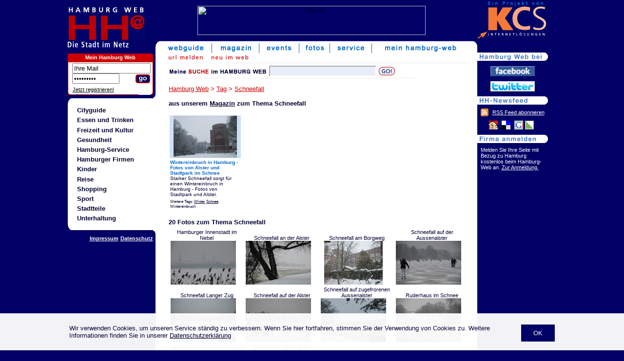

--- FILE ---
content_type: text/html; charset=ISO-8859-1
request_url: https://www.hamburg-web.de/tag/Schneefall
body_size: 4650
content:
<!doctype html PUBLIC "-//W3C//DTD HTML 4.01 Transitional//EN">
<html>
<head>
<title>Schneefall Hamburg - 21 Infoquellen im Hamburg Web</title>
<meta name="description" content="21 Anbieter zum Thema Schneefall in Hamburg beschreiben ihre Leistungen im Hamburg Web.">
<meta name="keywords" content="Schneefall,Hamburg">
<meta name="audience" content="Alle">
<meta name="copyright" content="(c) 1998-2026 KCS Internetloesungen Kroeger GmbH">
<meta name="page-topic" content="Cityguide">
<meta name="author" content="KCS Internetloesungen Kroeger GmbH">
<meta name="revisit-after" content="2 days">
<meta name="robots" content="INDEX,FOLLOW">
<meta http-equiv="content-type" content="text/html; charset=ISO-8859-1">
<meta http-equiv="content-script-type" content="text/javascript">
<meta http-equiv="content-style-type" content="text/css">
<meta name="content-language" content="de">


<link rel="stylesheet" type="text/css" href="/hh_style.css.php">
<link rel="SHORTCUT ICON" href="http://www.hamburg-web.de/hh.ICO">
<!--[if IE]>
<link rel="stylesheet" type="text/css" href="/hh_style_ie.css.php">
<![endif]-->

	<script async src="https://pagead2.googlesyndication.com/pagead/js/adsbygoogle.js?client=ca-pub-9549251492147551"  crossorigin="anonymous"></script>
</head>

<body bgcolor="#000066" text="#000031" link="#BB0000" vlink="#BB0000" alink="#BC0001"  >
<!---->		
		<div style="position:fixed;bottom:0;left:0;right:0;background-color:rgba(255,255,255,0.95);z-index:1000;">
			<div style="width:996px;margin:auto;padding:10px;">
				<p>
					<a href="?hide_cookie=ok" style="float:right;background:#000066;color:#fff;padding:5px;display:block;text-decoration:none;padding:10px 25px;margin-left:15px;">OK</a>

					Wir verwenden Cookies, um unseren Service ständig zu verbessern. Wenn Sie hier fortfahren, stimmen Sie der Verwendung von Cookies zu. Weitere Informationen finden Sie in unserer <a href="/service/datenschutz.php" target="_blank">Datenschutzerklärung</a>

				</p>
			</div>
		</div>
<center>

<table width="0" border="0" cellpadding="0" cellspacing="0">
   
	<tr>
		<td valign="top" background="/img/bg_bw.gif">
			<table width="840" border="0" cellpadding="0" cellspacing="0">
				<tr>
					<td valign="top" width="155" background="/img/blau.gif"><a href="/"><img src="/img/hh-logo.gif" border="0" alt="Hamburg Web"></a></td>
					<td valign="middle" align="center" background="/img/blau.gif"><img src="/img/bl.gif" width="680" height="1" border="0" alt="" style="display:inline;"><br/>
<!-- CACHE -->

<table border="0" cellpadding="0" cellspacing="0" height="100%"><tr><td align="center" valign="middle">
<a href="/banner.php?banner=398&action=go" target="_blank"><img src="/banner.php?banner=398&action=show" width="468" height="60" border="0" alt="Banner"></a><br>
</td></tr></table>
					</td>
				</tr>
				<tr>
					<td valign="top" colspan="2">
					<table width="100%" border="0" cellpadding="0" cellspacing="0">
						<tr>
							<td width="155" valign="top" background="/img/blau.gif">
							<!-- Navi  -->
							<table border="0" width="155" cellpadding="0" cellspacing="0">
								<tr>
								<td colspan="3"><img src="/img/hh-dsin.gif" width="140" height="20" border="0" alt="die Stadt im Netz" title="die Stadt im Netz"><br/></td>
								<td><img src="/img/bl.gif" width="10" height="22" alt=""></td>
								<td><img src="/img/bl.gif" width="5" height="22" alt=""></td>
								</tr>

								<tr>
									<td colspan="4">
									</td>
									<td><img src="/img/bl.gif" width="5" height="4" alt=""></td>
								</tr>
								<tr>
									<td colspan="4" align="center">
										<table border="0" cellspacing="0" cellpadding="0" bgcolor="#FFFFFF" width="150">
											<tr>
												<td bgcolor="#CC0000" valign="top"><img src="/img/top_rot_links.gif" width="5" height="17"></td>
												<th bgcolor="#CC0000" valign="middle" class="weiss"><a href="/useradmin/" class="webhostWhite" rel=\"nofollow\">Mein Hamburg Web</a></th>
												<td bgcolor="#CC0000" valign="top"><img src="/img/top_rot_rechts.gif" width="5" height="17"></td>
											</tr>
											<tr>
												<td colspan="3" bgcolor="#CC0000"><img src="/img/bl.gif" width="1" height="1"></td>
											</tr>
											<tr>
												<td background="/img/rab_links.gif"><img src="/img/bl.gif" width="1" height="1"></td>
												<td class="4erpadding"><img src="/img/bl.gif" width="1" height="2"><br/>

												<!--login-formular//-->
																		<table border="0" cellpadding="0" cellspacing="0">
													<form action="/userlogin.php" method="post">
													<input type="hidden" name="action" value="login">
													<input type="hidden" name="goto" value="/tag/Schneefall">
													<tr>
														<td><img src="/img/bl.gif" width="4" height="1" border="0" alt=""></td>
														<td colspan="2"><input type="text" name="id" size="18" value="Ihre Mail" onFocus="if(this.value=='Ihre Mail') { this.value=''; }"></td>
													</tr>
													<tr>
														<td><img src="/img/bl.gif" width="4" height="1" border="0" alt=""></td>
														<td><input type="password" name="pw" size="10" value=" Passwort" onFocus="if(this.value==' Passwort') { this.value=''; }"></td>
														<td align="right" valign="bottom"><input type="image" src="/img/go_3.gif" style="border:0px;"></td>
													</tr>
													</form>
													<tr>
														<td colspan="3" style="padding-left:0.4em;">
															<span class="klein">
															<img src="/img/bl.gif" width="1" height="5" alt=""><br/><a href="/userlogin.php?action=anmelden" class="lasche" style="color:#000;" rel="nofollow">Jetzt registrieren!</a>
															</span>
														</td>
													</tr>
												</table>
																		</td>
												<td background="/img/rab_rechts.gif"><img src="/img/bl.gif" width="1" height="1"></td>
											</tr>
											<tr>
												<td bgcolor="#000066"><img src="/img/rab_ul.gif" width="5" height="5"></td>
												<td><img src="/img/rab_unten.gif" width="140" height="5"></td>
												<td bgcolor="#000066"><img src="/img/rab_ur.gif" width="5" height="5"></td>
											</tr>
										</table>

									</td>
									<td><img src="/img/bl.gif" width="5" height="22" alt=""></td>
								</tr>
								<tr>
								<td colspan="5">
						
<!--
Hier der Kasten src: /var/www/vhosts/hamburg-web.de/httpdocs/.cache/hamburg-tag_kasten.htm...
-->
<table class="kastenWeiss" border="0" cellpadding="0" cellspacing="0" width="100%"><tr><td align="right"><img src="/img/rwb_ur.gif" width="7" height="7" /></td></tr><tr><td bgcolor="#ffffff" align="left"><img src="/img/rbw_ol.gif" width="12" height="12" /></td></tr><tr><td bgcolor="#ffffff" style="padding-left: 1ex;"><ul class="liste"><li><a href="/guide/rubrik/cityguide.htm">Cityguide</a></li><li><a href="/guide/rubrik/essenundtrinken.htm">Essen und Trinken</a></li><li><a href="/guide/rubrik/freizeit_hamburg.htm">Freizeit und Kultur</a></li><li><a href="/guide/rubrik/gesundheit.htm">Gesundheit</a></li><li><a href="/guide/rubrik/hamburg-service.htm">Hamburg-Service</a></li><li><a href="/guide/rubrik/gewerbe.htm">Hamburger Firmen</a></li><li><a href="/guide/rubrik/kinder.htm">Kinder</a></li><li><a href="/guide/rubrik/reisen.htm">Reise</a></li><li><a href="/guide/rubrik/shopping.htm">Shopping</a></li><li><a href="/guide/rubrik/sport.htm">Sport</a></li><li><a href="/guide/rubrik/stadtteile.htm">Stadtteile</a></li><li><a href="/guide/rubrik/unterhaltung.htm">Unterhaltung</a></li></ul></td></tr><tr><td bgcolor="#ffffff" align="left"><img src="/img/rbw_ul.gif" width="12" height="12" /></td></tr><tr><td align="right"><img src="/img/rwb_or.gif" width="7" height="7" /></td></tr></table>								</td>
							</tr>

							<tr>
                                                            <td colspan="4" align="right"><img src="/img/bl.gif" width="1" height="2" alt=""><br/>
                                                                <b><a href="/service/impressum.php" class="lasche" rel="nofollow">Impressum</a>&nbsp;<a href="/service/datenschutz.php" class="lasche" rel="nofollow">Datenschutz</a></b>								</td>
							</tr>
							</table>


<!-- Navi Ende -->

							</td>

<!-- Navi Neu! -->
							<td align="center" height="45px" valign="top" style="background-color:#FFFFFF; background-image:url(/img/start_top_left.gif); background-repeat:no-repeat; background-position:top left; height:45px;"><div class="navi_right"><img src="/img/start_top_right.gif" width="8" height="25" border="0" alt=""></div>
<table border="0" cellspacing="0" cellpadding="0" align="center">
	<tr align="center">
<td><a href="/guide/"><img
			src="/img/navi_guide.gif"
			border="0" hspace="0" height="25" alt="Webguide"></a></td><td><img src="/img/navi_abstand.gif" width="1" height="25" alt=""></td><td><a href="/magazin/"><img
			src="/img/navi_magazin.gif"
			border="0" hspace="0" height="25" alt="Magazin"></a></td><td><img src="/img/navi_abstand.gif" width="1" height="25" alt=""></td><td><a href="/events/"><img
			src="/img/navi_events.gif"
			border="0" hspace="0" height="25" alt="Events"></a></td><td><img src="/img/navi_abstand.gif" width="1" height="25" alt=""></td><td><a href="/fotos/"><img
			src="/img/navi_fotos.gif"
			border="0" hspace="0" height="25" alt="Fotos"></a></td><td><img src="/img/navi_abstand.gif" width="1" height="25" alt=""></td><td><a href="/service/"><img
			src="/img/navi_service.gif"
			border="0" hspace="0" height="25" alt="Service"></a></td><td><img src="/img/navi_abstand.gif" width="1" height="25" alt=""></td><td><a href="/useradmin/"><img
			src="/img/mein-hh.gif"
			border="0" hspace="0" height="25" alt="Mein Hamburg Web"></a></td>	</tr>
	<tr>
		<td colspan="13" align="left">
		<table border="0" cellspacing="0" cellpadding="0"
			style="margin-left:10px;">
			<tr>
<td><a href="/useradmin/guide.php?action=edit" rel="nofollow"><img src="/img/sub_nav/url_melden.gif" height="20" border="0"></a></td><td>
<a href="/guide/neu.php"><img src="/img/sub_nav/neu_im_web.gif" height="20" border="0"></a></td>
</tr>
		</table>
		</td>
	</tr>
	<tr>
		<td colspan="13" align="left"
			style="margin-left:10px;">
		<table border="0" cellspacing="0" cellpadding="0">
			<tr>
				<td><img src="/img/blind.gif" width="10" height="1"></td>
				<td class="light_grey"><img src="/img/blind.gif" width="625"
					height="1"></td>
			</tr>
		</table>
		</td>
	</tr>
</table><!-- Navi Neu! Ende -->

								<div style="background-color: #fff; padding: 0 10px;">
								<table border="0"><tr>
								<td valign="top" style="padding-top:3px;">
								<!-- skyscraper  cache -->




							</td>
							<td valign="top" rowspan="2" style="padding-left:10px; padding-top:3px; width: 525px;">
<div style="height: 40px;">
	<div class="suchformular">
		<form action="/guide/suche.php" method="post" style="display:inline;">
		<img src="/img/meinesuche2006_HH.gif" alt="Suche" style="vertical-align:middle;" />
		<input name="suche" value="" class="kleinform" style="height: 22px; width:220px; vertical-align:middle;" type="text" />
		<input src="/img/go.gif" style="border: none; vertical-align:middle;" type="image" />
		</form>
	</div>
</div><font size="3" class="headline"><a href="/" class="headline">Hamburg Web</a> &gt; <a href="/tag/" class="headline">Tag</a> &gt; <a href="/tag/Schneefall" class="headline">Schneefall</a></font><br><br><a name="magazin"></a><b>aus unserem <a href="/magazin/">Magazin</a> zum Thema Schneefall</b><br><br><table height="130" style="width:150px; clear:both; float:left;" class="start_bestof"><tr><th><img src="http://hamburg-web.de/img/mag/hh-mag1020small.jpg" right; margin-left: 0.5em; border: 0;" height="86" width="130"></th></tr><tr><td><b><a href="/magazin/artikel/Wintereinbruch-Hamburg-101020.htm" class="blue">Wintereinbruch in Hamburg - Fotos von Alster und Stadtpark im Schnee</a></b><br />Starker Schneefall sorgt f&uuml;r einen Wintereinbruch in Hamburg - Fotos von Stadtpark und Alster.</td></tr><tr><td><span style="font-size:smaller;">Weitere Tags: <a href="/tag/Winter">Winter</a> <a href="/tag/Schnee">Schnee</a> Wintereinbruch</span></td></tr></table><div style="clear:both;"><span style="font-weight:bold;">20 Fotos zum Thema Schneefall</span><br /><table><tr><td width="25%" height="1"></td><td width="25%"></td><td width="25%"></td><td width="25%"></td></tr><tr><td valign="bottom" align="center" width="25%";><span style="margin-right:15px; font-size:11px;"><a href="/fotos/13580-Hamburger-Innenstadt-im-Nebel.htm" style=" text-decoration:none;">Hamburger Innenstadt im Nebel</a><br /><a href="/fotos/13580-Hamburger-Innenstadt-im-Nebel.htm" style=" text-decoration:none;"><img src="/fotos/vorschau/13580-Hamburger-Innenstadt-im-Nebel.jpg" border="0"></a></span></td><td valign="bottom" align="center" width="25%";><span style="margin-right:15px; font-size:11px;"><a href="/fotos/13522-Schneefall-an-der-Alster.htm" style=" text-decoration:none;">Schneefall an der Alster</a><br /><a href="/fotos/13522-Schneefall-an-der-Alster.htm" style=" text-decoration:none;"><img src="/fotos/vorschau/13522-Schneefall-an-der-Alster.jpg" border="0"></a></span></td><td valign="bottom" align="center" width="25%";><span style="margin-right:15px; font-size:11px;"><a href="/fotos/13851-Schneefall-am-Borgweg.htm" style=" text-decoration:none;">Schneefall am Borgweg</a><br /><a href="/fotos/13851-Schneefall-am-Borgweg.htm" style=" text-decoration:none;"><img src="/fotos/vorschau/13851-Schneefall-am-Borgweg.jpg" border="0"></a></span></td><td valign="bottom" align="center" width="25%";><span style="margin-right:15px; font-size:11px;"><a href="/fotos/13726-Schneefall-auf-der-Aussenalster.htm" style=" text-decoration:none;">Schneefall auf der Aussenalster</a><br /><a href="/fotos/13726-Schneefall-auf-der-Aussenalster.htm" style=" text-decoration:none;"><img src="/fotos/vorschau/13726-Schneefall-auf-der-Aussenalster.jpg" border="0"></a></span></td></tr><tr><td valign="bottom" align="center" width="25%";><span style="margin-right:15px; font-size:11px;"><a href="/fotos/13727-Schneefall-Langer-Zug.htm" style=" text-decoration:none;">Schneefall Langer Zug</a><br /><a href="/fotos/13727-Schneefall-Langer-Zug.htm" style=" text-decoration:none;"><img src="/fotos/vorschau/13727-Schneefall-Langer-Zug.jpg" border="0"></a></span></td><td valign="bottom" align="center" width="25%";><span style="margin-right:15px; font-size:11px;"><a href="/fotos/13707-Schneefall-auf-der-Alster.htm" style=" text-decoration:none;">Schneefall auf der Alster</a><br /><a href="/fotos/13707-Schneefall-auf-der-Alster.htm" style=" text-decoration:none;"><img src="/fotos/vorschau/13707-Schneefall-auf-der-Alster.jpg" border="0"></a></span></td><td valign="bottom" align="center" width="25%";><span style="margin-right:15px; font-size:11px;"><a href="/fotos/13521-Schneefall-auf-zugefrorene-Aussenalster.htm" style=" text-decoration:none;">Schneefall auf zugefrorenen Aussenalster</a><br /><a href="/fotos/13521-Schneefall-auf-zugefrorene-Aussenalster.htm" style=" text-decoration:none;"><img src="/fotos/vorschau/13521-Schneefall-auf-zugefrorene-Aussenalster.jpg" border="0"></a></span></td><td valign="bottom" align="center" width="25%";><span style="margin-right:15px; font-size:11px;"><a href="/fotos/13517-Ruderhaus-im-Schnee.htm" style=" text-decoration:none;">Ruderhaus im Schnee</a><br /><a href="/fotos/13517-Ruderhaus-im-Schnee.htm" style=" text-decoration:none;"><img src="/fotos/vorschau/13517-Ruderhaus-im-Schnee.jpg" border="0"></a></span></td></tr><tr><td valign="bottom" align="center" width="25%";><span style="margin-right:15px; font-size:11px;"><a href="/fotos/13438-Winterlicher-Weihnachtsmarkt-in-Hamburg.htm" style=" text-decoration:none;">Winterlicher Weihnachtsmarkt in Hamburg</a><br /><a href="/fotos/13438-Winterlicher-Weihnachtsmarkt-in-Hamburg.htm" style=" text-decoration:none;"><img src="/fotos/vorschau/13438-Winterlicher-Weihnachtsmarkt-in-Hamburg.jpg" border="0"></a></span></td><td valign="bottom" align="center" width="25%";><span style="margin-right:15px; font-size:11px;"><a href="/fotos/13430-Hamburger-Rathaus-im-Schnee.htm" style=" text-decoration:none;">Hamburger Rathaus im Schnee</a><br /><a href="/fotos/13430-Hamburger-Rathaus-im-Schnee.htm" style=" text-decoration:none;"><img src="/fotos/vorschau/13430-Hamburger-Rathaus-im-Schnee.jpg" border="0"></a></span></td><td valign="bottom" align="center" width="25%";><span style="margin-right:15px; font-size:11px;"><a href="/fotos/11354-winter-stadtpark.htm" style=" text-decoration:none;">Winter im Stadtpark</a><br /><a href="/fotos/11354-winter-stadtpark.htm" style=" text-decoration:none;"><img src="/fotos/vorschau/11354-winter-stadtpark.jpg" border="0"></a></span></td><td valign="bottom" align="center" width="25%";><span style="margin-right:15px; font-size:11px;"><a href="/fotos/11351-schneefall-stadtpark.htm" style=" text-decoration:none;">Schneefall im Stadtpark</a><br /><a href="/fotos/11351-schneefall-stadtpark.htm" style=" text-decoration:none;"><img src="/fotos/vorschau/11351-schneefall-stadtpark.jpg" border="0"></a></span></td></tr><tr><td valign="bottom" align="center" width="25%";><span style="margin-right:15px; font-size:11px;"><a href="/fotos/11244-schneefall-stadtpark.htm" style=" text-decoration:none;">Schneefall im Stadtpark</a><br /><a href="/fotos/11244-schneefall-stadtpark.htm" style=" text-decoration:none;"><img src="/fotos/vorschau/11244-schneefall-stadtpark.jpg" border="0"></a></span></td><td valign="bottom" align="center" width="25%";><span style="margin-right:15px; font-size:11px;"><a href="/fotos/11241-planetarium-februar-2009.htm" style=" text-decoration:none;">Planetarium im Februar 2009</a><br /><a href="/fotos/11241-planetarium-februar-2009.htm" style=" text-decoration:none;"><img src="/fotos/vorschau/11241-planetarium-februar-2009.jpg" border="0"></a></span></td><td valign="bottom" align="center" width="25%";><span style="margin-right:15px; font-size:11px;"><a href="/fotos/11242-planetarium-schnee.htm" style=" text-decoration:none;">Planetarium im Schnee</a><br /><a href="/fotos/11242-planetarium-schnee.htm" style=" text-decoration:none;"><img src="/fotos/vorschau/11242-planetarium-schnee.jpg" border="0"></a></span></td><td valign="bottom" align="center" width="25%";><span style="margin-right:15px; font-size:11px;"><a href="/fotos/11237-schnee-aussenalster.htm" style=" text-decoration:none;">Schnee auf der Aussenalster</a><br /><a href="/fotos/11237-schnee-aussenalster.htm" style=" text-decoration:none;"><img src="/fotos/vorschau/11237-schnee-aussenalster.jpg" border="0"></a></span></td></tr><tr><td valign="bottom" align="center" width="25%";><span style="margin-right:15px; font-size:11px;"><a href="/fotos/11238-schneefall-aussenalster.htm" style=" text-decoration:none;">Schneefall an der Aussenalster</a><br /><a href="/fotos/11238-schneefall-aussenalster.htm" style=" text-decoration:none;"><img src="/fotos/vorschau/11238-schneefall-aussenalster.jpg" border="0"></a></span></td><td valign="bottom" align="center" width="25%";><span style="margin-right:15px; font-size:11px;"><a href="/fotos/11239-winter-alsterufer.htm" style=" text-decoration:none;">Winter am Alsterufer</a><br /><a href="/fotos/11239-winter-alsterufer.htm" style=" text-decoration:none;"><img src="/fotos/vorschau/11239-winter-alsterufer.jpg" border="0"></a></span></td><td valign="bottom" align="center" width="25%";><span style="margin-right:15px; font-size:11px;"><a href="/fotos/11236-schnee-alster.htm" style=" text-decoration:none;">Schnee auf der Alster</a><br /><a href="/fotos/11236-schnee-alster.htm" style=" text-decoration:none;"><img src="/fotos/vorschau/11236-schnee-alster.jpg" border="0"></a></span></td><td valign="bottom" align="center" width="25%";><span style="margin-right:15px; font-size:11px;"><a href="/fotos/10780-schneefall-winterhude.htm" style=" text-decoration:none;">Schneefall Winterhude</a><br /><a href="/fotos/10780-schneefall-winterhude.htm" style=" text-decoration:none;"><img src="/fotos/vorschau/10780-schneefall-winterhude.jpg" border="0"></a></span></td></tr><tr></tr></table><br><br>
<table border="0" cellpadding="0" cellspacing="0"><tr><td align="center">
<a href="/banner.php?banner=398&action=go" target="_blank">
<img src="/banner.php?banner=398&action=show" width="468" height="60" border="0" alt="Banner">
</a>
<br></td></tr></table>
<br>
								</td></tr>
								<tr><td valign="bottom">								</td></tr>
								</table>
								</div>
							</td>
						</tr>
					</table>
					</td>
				</tr>
			</table>
		</td>
		<td valign="top" width="152" rowspan="2" align="left" background="/img/blau.gif">
			<!-- Werbung  -->
			<table border="0" cellpadding="0" cellspacing="0">
				<tr>
					<td>
						<a href="http://www.kcs.info" target="_blank"><img src="/img/logo-kcs.gif" width="150" height="82" border="0" alt="KCS Internetl&ouml;sungen"></a>
					</td>
				</tr>
			</table>
			<table border="0" cellpadding="0" cellspacing="0" width="">
					<!-- Button etc -->
				<tr>
					<td><img src="/img/blind.gif" width="5" height="1" alt=""></td>
					<td colspan="3">
												<!-- Button etc Ende -->
					</td>
				</tr>

						<!-- Rechte Leiste -->
				<tr>
					<td colspan="4" style="padding:10px; padding-left:0;"><br />
					    <!-- skyrechts  -->
<div class="lasche_sky">
<!-- Banner Skyrechts 341 --><img src="/img/lascher_twitbook.gif" width="145" height="17" alt="Hamburg Web bei" border="0"></a><br><img src="/img/bl.gif" width="1" height="5"><br>

<img src="/img/bl.gif" width="1" height="6"><br>

<center>

<a href="http://www.facebook.com/HamburgWeb" rel="nofollow"><img src="/img/facebook.gif" width="91" height="21" alt="Hamburg Web bei Facebook" border="0"></a><br>

<img src="/img/bl.gif" width="1" height="10"><br>

<a href="http://twitter.com/Hamburg_Web" rel="nofollow"><img src="/img/twitter.gif" width="91" height="21" alt="Hamburg Web bei Twitter" border="0"></a><br>

<img src="/img/bl.gif" width="1" height="10"><br>

</center>


<img src="/img/lascher_feed.gif" width="145" height="17" alt="Hamburg Web Feed" border="0" rel="nofollow"></a><br><img src="/img/bl.gif" width="1" height="5"><br>

<table><tr><td class="weiss laschen"><a href="http://www.hamburg-web.de/feed.php?f=magazin" class="lasche"><img src="/img/feed.png" border="0"></a></td><td class="weiss laschen" valign="middle"><a href="http://www.hamburg-web.de/feed.php?f=magazin" class="lasche">RSS Feed abonnieren</a><br></td></tr>

<tr><td colspan="2"><center><img src="/img/bl.gif" width="1" height="5"><br>
<a href="http://www.mister-wong.de/add_url/" target="_blank" rel="nofollow" onClick="location.href=&quot;http://www.mister-wong.de/index.php?action=addurl&bm_url=&quot;+encodeURIComponent(location.href)+&quot;&bm_description=&quot;+encodeURIComponent(document.title)+&quot;&quot;;return false" title="Diese Seite zu Mister Wong hinzufügen" target="_blank"><img src="/img/book-wong_on.gif" alt="Diese Seite zu Mister Wong hinzufügen" border="0"></a>&nbsp;
<a href="http://del.icio.us/post" rel="nofollow" onclick="window.open('http://del.icio.us/post?v=4&noui&jump=close&url='+encodeURIComponent(location.href)+'&title='+encodeURIComponent(document.title), 'delicious','toolbar=no,width=700,height=400'); return false;"><img src="/img/book-deli_on.gif" title="Diese Seite bei del.icio.us bookmarken" border="0"></a>&nbsp;
<a rel="nofollow" onclick="window.open('http://www.google.com/bookmarks/mark?op=edit&amp;output=popup&amp;bkmk='+document.URL+'&amp;title='+document.title, '_blank', 'scrollbars=yes,menubar=no,height=500,width=650,resizable=yes,toolbar=no,location=no,status=no'); return false;" href="#" title="Google Bookmarks"><img src="/img/book-goo_on.gif" border="0" title="Diese Seite bei Google Bookmarks hinzufügen" alt="to Google Bookmarks"></a>
<a href="http://linkarena.com/" target="_blank" rel="nofollow"><img src="/img/book-link_on.gif" border="0" title="Diese Seite bei Linkarena bookmarken"></a>

</center></td></tr></table>

<img src="/img/bl.gif" width="1" height="5"><br>

<img src="/img/lascher_seite_anmelden.gif" width="145" height="17" border="0"><br><img src="/img/bl.gif" width="1" height="5"><br>

<table>

<tr><td class="weiss laschen">

Melden Sie Ihre Seite mit Bezug zu Hamburg kostenlos beim Hamburg-<br>Web an. <a href="/useradmin/guide.php?action=edit" class="lasche" rel="nofollow">Zur Anmeldung.</a><br>

</td>
</tr>
</table>
</div>
					</td>
				</tr>
			</table>

		</td>
	</tr>
</table>

</center>
</body>
</html>


--- FILE ---
content_type: text/html; charset=utf-8
request_url: https://www.google.com/recaptcha/api2/aframe
body_size: 268
content:
<!DOCTYPE HTML><html><head><meta http-equiv="content-type" content="text/html; charset=UTF-8"></head><body><script nonce="IOhWRc-vGPRSFP47sCBdFg">/** Anti-fraud and anti-abuse applications only. See google.com/recaptcha */ try{var clients={'sodar':'https://pagead2.googlesyndication.com/pagead/sodar?'};window.addEventListener("message",function(a){try{if(a.source===window.parent){var b=JSON.parse(a.data);var c=clients[b['id']];if(c){var d=document.createElement('img');d.src=c+b['params']+'&rc='+(localStorage.getItem("rc::a")?sessionStorage.getItem("rc::b"):"");window.document.body.appendChild(d);sessionStorage.setItem("rc::e",parseInt(sessionStorage.getItem("rc::e")||0)+1);localStorage.setItem("rc::h",'1768630696726');}}}catch(b){}});window.parent.postMessage("_grecaptcha_ready", "*");}catch(b){}</script></body></html>